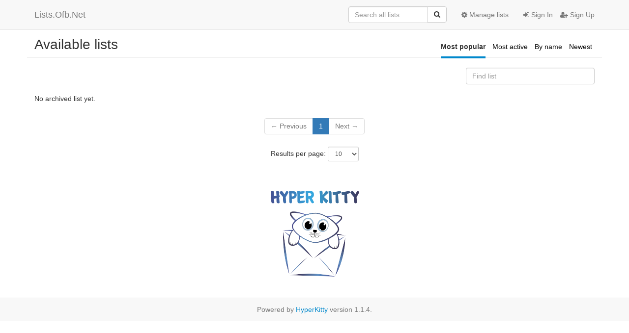

--- FILE ---
content_type: text/html; charset=utf-8
request_url: https://lists.ofb.net/mailman3/hyperkitty/?sort=popular
body_size: 2475
content:




<!DOCTYPE HTML>
<html>
    <head>
        <meta http-equiv="Content-Type" content="text/html; charset=UTF-8" />
        <meta name="viewport" content="width=device-width, initial-scale=1.0" />
        <meta name="ROBOTS" content="INDEX, FOLLOW" />
        <title>
Available lists - Lists.Ofb.Net
</title>
        <meta name="author" content="" />
        <meta name="dc.language" content="en" />
        <link rel="shortcut icon" href="/mailman3/static/hyperkitty/img/favicon.ico" />
        <link rel="stylesheet" href="/mailman3/static/hyperkitty/libs/jquery/smoothness/jquery-ui-1.10.3.custom.min.css" type="text/css" media="all" />
        <link rel="stylesheet" href="/mailman3/static/hyperkitty/libs/fonts/font-awesome/css/font-awesome.min.css" type="text/css" media="all" />
        <link rel="stylesheet" href="/mailman3/static/CACHE/css/e98f0551c96b.css" type="text/css" media="all" /><link rel="stylesheet" href="/mailman3/static/CACHE/css/d3034b4f9b48.css" type="text/css" /><link rel="stylesheet" href="/mailman3/static/CACHE/css/145e9bcade6f.css" type="text/css" media="all" />
         
        

    </head>

    <body>

    


    <nav class="navbar navbar-fixed-top navbar-default">
        <div class="container">
            <div class="navbar-header col-md"> <!--part of navbar that's always present-->
                <button type="button" class="navbar-toggle collapsed" data-toggle="collapse" data-target=".navbar-collapse">
                    <span class="icon-bar"></span>
                    <span class="icon-bar"></span>
                    <span class="icon-bar"></span>
                </button>
                <a class="navbar-brand" href="/mailman3/hyperkitty/">Lists.Ofb.Net</a>

            </div> <!-- /navbar-header -->

            <div class="navbar-collapse collapse"> <!--part of navbar that's collapsed on small screens-->
                

                <!-- show dropdown for smaller viewports b/c login name/email may be too long -->
                <!-- only show this extra button/dropdown if we're in small screen sizes -->
                <div class="nav navbar-nav navbar-right auth dropdown navbar-form hidden-tn hidden-xs hidden-md hidden-lg">
                    <button type="button" class="btn dropdown-toggle" id="loginDropdownMenu" data-toggle="dropdown">
                        
                            <span class="fa fa-bars"></span>
                        
                    </button>
                    <ul class="dropdown-menu" role="menu" aria-labelledby="loginDropdownMenu">
                        
                            <li role="presentation"><a role="menuitem" tabindex="-1" href="/mailman3/accounts/login/?next=/mailman3/hyperkitty/">
                                <span class="fa fa-sign-in"></span>
                                Sign In
                            </a></li>
                            <li role="presentation"><a role="menuitem" tabindex="-1" href="/mailman3/accounts/signup/?next=/mailman3/hyperkitty/">
                                <span class="fa fa-user-plus"></span>
                                Sign Up
                            </a></li>
                        
                    </ul>
                </div>
                <!-- larger viewports -->
                <ul class="nav navbar-nav navbar-right hidden-sm auth">
                    
                        <li><a href="/mailman3/accounts/login/?next=/mailman3/hyperkitty/">
                            <span class="fa fa-sign-in"></span>
                            Sign In
                        </a></li>
                        <li><a href="/mailman3/accounts/signup/?next=/mailman3/hyperkitty/">
                            <span class="fa fa-user-plus"></span>
                            Sign Up
                        </a></li>
                    
                </ul>

                
                <ul class="nav navbar-nav navbar-right"><li>
                    
                    <a href="/mailman3/postorius/lists/">
                        <span class="fa fa-cog"></span>
                        Manage lists
                    </a>
                    
                </li></ul>
                

                <form name="search" method="get" action="/mailman3/hyperkitty/search" class="navbar-form navbar-right" role="search">
                    
                    <div class="form-group">
                        <div class="input-group">
                            <input name="q" type="text" class="form-control"
                                   placeholder="Search all lists"
                                   
                                   />
                            <span class="input-group-btn">
                                <button class="btn btn-default" type="submit"><span class="fa fa-search"></span></button>
                            </span>
                        </div>
                    </div>
                </form>

            </div> <!--/navbar-collapse -->
        </div> <!-- /container for navbar -->
    </nav>

    

    <div class="container">

        

<div class="all-lists">

<div class="row header">
    
    <nav class="sort-mode right hidden-tn hidden-xs col-sm-6 col-sm-push-6 col-md-4 col-md-push-8">
        <ul class="list-unstyled list-inline">
            <li>
               
               <span class="active">Most popular</span>
               
            </li>
            <li>
               
               <a href="/mailman3/hyperkitty/?sort=active"
                  data-toggle="tooltip" data-placement="bottom"
                  title="Sort by number of recent discussions"
                  >Most active</a>
               
            </li>
            <li>
               
               <a href="/mailman3/hyperkitty/?sort=name"
                  data-toggle="tooltip" data-placement="bottom"
                  title="Sort alphabetically"
                  >By name</a>
               
            </li>
            <li>
               
                <a href="/mailman3/hyperkitty/?sort=creation"
                   data-toggle="tooltip" data-placement="bottom"
                   title="Sort by list creation date"
                   >Newest</a>
               
            </li>
        </ul>
    </nav>
    <h1 class="col-tn-12 col-xs-5">
        Available lists
    </h1>
    
    <div class="btn-group pull-right col-tn-5 col-xs-3 hidden-sm hidden-md hidden-lg">
        <button type="button" class="btn btn-sm btn-default dropdown-toggle pull-right" data-toggle="dropdown">
            Sort by <span class="caret"></span>
        </button>
        <ul class="dropdown-menu" role="menu">
            <li>
                <a href="/mailman3/hyperkitty/?sort=popular">Most popular</a>
            </li>
            <li>
                <a href="/mailman3/hyperkitty/?sort=active">Most active</a>
            </li>
            <li>
                <a href="/mailman3/hyperkitty/?sort=name">By name</a>
            </li>
            <li>
                <a href="/mailman3/hyperkitty/?sort=creation">Newest</a>
            </li>
        </ul>
    </div>
</div> <!--/row, for title & header -->

<div class="row filter-lists">
    <div class="col-tn-12 col-xs-7 col-md-8">
            
    </div>
    <div class="pull-right col-tn-12 col-xs-5 col-md-3">
        <form method="get" action="">
            <input name="name" type="text" class="form-control" id="focusedInput"
                   placeholder="Find list"
                   />
        </form>
    </div>
</div> <!--/row, for switches & filter -->

<!-- condensed table for tiny & xsmall screens -->
<div class="row lists hidden-sm hidden-md hidden-lg">
    <div class="col-tn-12">
        
        <p>No archived list yet.</p>
        
    </div>
</div> <!-- /row, for lists -->

<div class="row lists hidden-tn hidden-xs">
    <div class="col-sm-12">
        
        <p>No archived list yet.</p>
        

    </div> <!-- /container for table -->

</div> <!-- /row, for lists -->




<div class="paginator">

<ul class="pagination">
    
        <li class="disabled"><span>&larr; Previous</span></li>
    

    
        
            <li class="active"><span>1</span></li>
        
    

    
        <li class="disabled"><span>Next &rarr;</span></li>
    
</ul>

<form class="form-inline jump-to-page" action="" method="get">
    <label>
        Jump to page:
        <select class="form-control input-sm" name="page">
        
            <option value="1"
                selected>
                1
            </option>
        
        </select>
    </label>
    
        
            <input type="hidden" name="sort" value="popular" />
        
    
</form>

<form class="form-inline" action="" method="get">
    Results per page:
    <select name="count" class="form-control input-sm">
        
            <option value="10"
                
                selected="selected"
                
                >10
            </option>
        
            <option value="50"
                
                >50
            </option>
        
            <option value="100"
                
                >100
            </option>
        
            <option value="200"
                
                >200
            </option>
        
    </select>
    
        
            <input type="hidden" name="sort" value="popular" />
        
    
    <input type="submit" class="btn btn-default btn-sm" value="Update" />
</form>

</div>


<img class="logo" alt="HyperKitty" src="/mailman3/static/hyperkitty/img/logo.png" />

</div> <!-- /all-lists, outer-wrapper -->



    </div> <!-- /container for content -->

    <footer class="footer">
      <div class="container">
        <p class="text-muted">
            Powered by <a href="http://hyperkitty.readthedocs.org">HyperKitty</a> version 1.1.4.
        </p>
      </div>
    </footer>

    <script src="/mailman3/static/hyperkitty/libs/jquery/jquery-1.10.1.min.js"></script>
    <script src="/mailman3/static/hyperkitty/libs/jquery/jquery-ui-1.10.3.custom.min.js"></script>
    <script type="text/javascript" src="/mailman3/static/CACHE/js/2aebf3f7b686.js"></script>
    

<script>
    $(function() {
        setup_index("/mailman3/hyperkitty/list/PLACEHOLDER@PLACEHOLDER/recent-activity");
    });
</script>



    


    </body>
</html>
